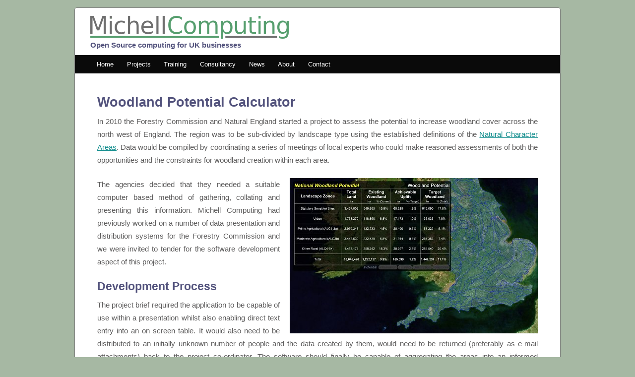

--- FILE ---
content_type: text/html
request_url: http://michellcomputing.com/woodlandcalc.html
body_size: 2938
content:
<!DOCTYPE html PUBLIC "-//W3C//DTD XHTML 1.0 Strict//EN" "http://www.w3.org/TR/xhtml1/DTD/xhtml1-strict.dtd">
<html xmlns="http://www.w3.org/1999/xhtml">
  <head>
    <meta name="description" content="The Forestry Commission and Nautural England's WoodlandCalc presentation application.">
    <meta name="keywords" content="Michell Computing Open Source WoodlandCalc GIS Forestry Commission Natural England">
    <title>Michell Computing WoodlandCalc</title>
    <meta http-equiv="content-type" content="text/html; charset=UTF-8">
    <link rel="stylesheet" type="text/css" href="style.css">
  </head>
  <body>
    <div id="wrapper">
      <div id="header">
        <div id="logo">
          <h1><img src="images/logo.png" alt="Michell Computing"/></h1>
        </div>
        <div id="tagline">
          <h2>Open Source computing for UK businesses</h2>
        </div>
        <div id="menu">
          <ul>
            <li class="first current_page_item"><a href="index.php">Home</a></li>
            <li><a href="projects.html">Projects</a></li>
            <li><a href="training.html">Training</a></li>
            <li><a href="consultancy.html">Consultancy</a></li>
            <li><a href="blog">News</a></li>
            <li><a href="about.html">About</a></li>
            <li class="last"><a href="contact.html">Contact</a></li>
          </ul>
          <br class="clearfix"/>
        </div>
      </div>      
      <div id="page">
        <h2>Woodland Potential Calculator</h2>
        <p>In 2010 the Forestry Commission and Natural England started a project to assess the potential to increase woodland cover across the north west
        of England. The region was to be sub-divided by landscape type using the established definitions of the 
        <a href="http://www.naturalengland.org.uk/ourwork/landscape/englands/character/areas/default.aspx">Natural Character Areas</a>. 
        Data would be compiled by coordinating a series of meetings of local experts who could make reasoned assessments of both the opportunities and 
        the constraints for woodland creation within each area.</p> 
        <img style="width: 500px;float:right;margin-left: 20px" src="images/woodlandcalcoverview.jpg" alt="WoodlandCalc Overview">
        <p>The agencies decided that they needed a suitable computer based method of gathering, collating and presenting this information. Michell 
        Computing had previously worked on a number of data presentation and distribution systems for the Forestry Commission and we were invited to 
        tender for the software development aspect of this project.</p>
        <h3>Development Process</h3>
        <p>The project brief required the application to be capable of use within a presentation whilst also enabling direct text entry into an on 
        screen table. It would also need to be distributed to an initially unknown number of people and the data created by them, would need to be 
        returned (preferably as e-mail attachments) back to the project co-ordinator. The software should finally be capable of aggregating the areas 
        into an informed assessment of the potential for woodland creation across the region as a whole. It was also desirable, although not a requirement, 
        for the system to display a location map to give some context for the displayed data.</p>
        <div align="center"> 
          <script type="text/javascript"><!-- amazon_ad_tag = "michcompnews-21"; amazon_ad_width = "728"; amazon_ad_height = "90"; amazon_ad_logo = "hide"; amazon_ad_border = "hide"; amazon_color_border = "FFFFFF";//-->
          </script>
          <script type="text/javascript" src="http://ir-uk.amazon-adsystem.com/s/ads.js"></script>
        </div>
        <p>Our initial trials were with various VBA scripts running within Microsoft PowerPoint and Excel. However, each test presented a number of 
        limitations. In addition, the best we could achieve for contextual mapping with this approach was a series of pre-rendered static maps.</p>
        <img style="width: 500px;float:left;margin-right: 20px" src="images/woodlandcalcdescription.jpg" alt="WoodlandCalc Area Description">
        <p>Because of these issues we swapped to evaluating the feasibility of a bespoke solution. The short time-scale for delivery restricted the scope 
        for starting entirely from scratch. Fortunately, we could re-use some mapping code from previous GIS projects and this, combined with an excellent 
        open source graphics library, gave us a sound foundation of tested code.</p>
        <p>We developed a small proof-of-concept sample and our proposal was accepted and we were commissioned to write the actual application. The 
        software had to be developed rapidly to be ready for the start of the scheduled series of meetings. This required very short development and 
        testing cycles, but with excellent technical feedback from various staff members at the two agencies, we were able to deliver a stable 
        implementation of the application in time for the first meeting.</p>
        <p>As a result of the project's success in the north west, both agencies decided to extend the scope of the project to assess the whole of 
        England. Over the course of 2011 the software was considerably extended to incorporate national scale mapping, various requested refinements 
        and to present additional background information for each character area. This revised system is now being used to compile the National Woodland 
        Potential dataset for the whole of England.</p>
        <h3>Technical Description</h3>
        <p>Our in-house mapping engine was originally written in Delphi. Severn years ago this was ported to FreePascal (an open source implementation 
        of ObjectPascal) using the Lazarus code editor and LCL application library. This has proved to be a very robust platform for general purpose 
        field mapping. It is too large a code base for this project, but it was useful as a source of ready tested code for rending map geometry and 
        reading Well Known Text (WKT) format data.</p>
        <img style="width: 500px;float:right;margin-left: 20px" src="images/woodlandcalcediting.jpg" alt="WoodlandCalc Editing Potential">
        <p>The graphics library was the excellent Graphics32 again originally written for Delphi but successfully ported to FreePascal a few years ago by
        the project's developer team.</p>
        <p>Background mapping came from a variety of sources. The base satellite image is actually NASA's Blue Marble data. Several other backgrounds were 
        produced using Ordnance Survey's OpenData. The Land Use backgrounds were produced from the Forestry Commissions own land use research data.</p>
        <p>This project is also significant in that it is the first fully open source commercial project undertaken by Michell Computing. The application 
        and the source code are now freely available on <a href="http://sourceforge.net/projects/woodlandcalc">SourceForge</a>.
     </div>
      <div id="page-bottom">
        <div id="footer"> Copyright (c) 2012 Michell Computing. All rights reserved.</div> 
     </div>
    </div>
  </body>
</html>


--- FILE ---
content_type: text/css
request_url: http://michellcomputing.com/style.css
body_size: 1392
content:
/* Copyright (c) 2012 Michell Computing. All rights reserved. */

* 
{
font-family: Swiss721,Swiss,Arial,sans-serif;
margin: 0;
padding: 0;
}

a 
{
text-decoration: underline;
color: #0F8C8C;
}

a:hover 
{
color: #20C0C0;
}

body 
{
font-size: 11.5pt;
color: #5C5B5B;
line-height: 1.75em;
background: #A6B8A3
}

body,input 
{
font-family: Georgia, serif;
}

strong 
{
color: #2C2B2B;
}

br.clearfix 
{
clear: both;
}

h1,h2,h3,h4 
{
color: #52527C;
font-weight: bold;
}

h2 
{
font-weight: bold;
font-size: 2em;
}

h2,h3,h4 
{
margin-bottom: 0.5em;
font-size: 1.75em;
}

h3 
{
font-size: 1.5em;
}

h4 
{
color: #404040;
font-size: 1.25em;
margin-bottom: 0em;
}

img.alignleft 
{
margin: 5px 20px 20px 0;
float: left;
}

img.aligntop 
{
margin: 5px 0 20px 0;
}

img.pic 
{
padding: 5px;
border: solid 1px #D4D4D4;
}

sub 
{
vertical-align: baseline;
font-size: 0.7em;
position: relative;
}

p 
{
margin-bottom: 1.5em;
text-align: justify;
}

ul 
{
margin-bottom: 1.5em;
}

ul h4 
{
margin-bottom: 0.35em;
}

table
{
width: 100%;
border-collapse:collapse;
margin-bottom: 0.5em;
}

th
{
background: #E0DCDC;
}

table, td, th
{
border:2px solid #a0a0a4;
padding: 0.25em;
text-align: center;
}

.container
{
text-align: center;
}

.box
{
overflow: hidden;
margin-bottom: 1em;
}

.date 
{
background: #9E9E9E;
padding: 5px 6px 5px 6px;
margin: 0 6px 0 0;
color: #FFFFFF;
font-size: 0.8em;
border-radius: 2px;
}

.preview
{
width: 240px;
margin: 10px;     
}

.right
{
width: 400px;
margin: 10px 0 10px 20px;
float: right;
}

#content 
{
width: 600px;
float: left;
padding: 0;
}

#content-box1 
{
width: 280px;
float: left;
}

#content-box2 
{
margin: 0 0 0 300px;
width: 300px;
}

#sidebar 
{
width: 280px;
padding: 0;
margin: 0 0 0 620px;
}

#footer 
{
font-size: 8pt;
padding: 2pt;	
margin: 0;
text-align: center;
color: #303030;
}

#header 
{
position: relative;
background: #FFFFFF; 
max-width: 1000px;
border: solid 1px #7E7E7E;
border-bottom: none;
border-top-left-radius: 5px;
border-top-right-radius: 5px;
overflow: hidden;
}

#logo 
{
margin: 1em 2em 0 2em;
}

#logo a 
{
text-decoration: none;
color: #FFFFFF;
text-shadow: 0 1px 1px #303030;
}

#logo h1 
{
font-size: 3.25em;
}

#tagline 
{
margin: 0 2em 0 2em;
}

#tagline h2 
{
font-size: 1em;
}

#menu 
{
background: #0A0A0A; 
}

#menu ul 
{
list-style-type: none;
width: auto;
margin: 0 2em 0 2em;
padding: 0;
}

#menu li 
{
float: left;
}

#menu ul a 
{
padding: 4pt 1em 4pt 1em;
display: block;
text-decoration: none;
font-size: 10pt;
color: #FFFFFF;
}

#menu a:hover 
{
background: #A5A5A5; 
color: #FFFFFF;
}

#page 
{
border-left: solid 1px #7E7E7E;
border-right: solid 1px #7E7E7E;
max-width: 1000px;
background: #FFFFFF;
padding: 45px 45px 15px 45px;
position: relative;
}

#page .section-list 
{
list-style: none;
padding-left: 0;
}

#page .section-list li
{
clear: both;
padding: 30px 0 30px 0;
}

#page ul
{
list-style: none;
}

#page ul li
{
border-top: solid 1px #D4D4D4;
padding: 15px 0 15px 0;
}

#page ul li.first
{
padding-top: 0;
border-top: 0;
}

#about-page
{
border-left: solid 1px #7E7E7E;
border-right: solid 1px #7E7E7E;
max-width: 1000px;
background: #FFFFFF;
padding: 45px 45px 15px 45px;
position: relative;
margin: 0;
}

#about-page p 
{
margin: 0em;
padding: 0em;
margin-bottom: 1.5em;
}

#about-page div
{
margin: 0em;
padding: 0em;
margin-bottom: 1.5em;
font-weight: bold; 
font-style: italic;
color: #52527c;
}

#about-page ul 
{
margin: 0em;
list-style-type: none;
margin-left: 2em;
}

#about-page li 
{
width: 50%; 
float: left;
}

#page-bottom
{
position: relative;
margin: 0;
background: #a0a0a4;
border: solid 1px #7E7E7E;
max-width: 1000px;
border-bottom-left-radius: 5px;
border-bottom-right-radius: 5px;
border-top: none;
}

#page-bottom a
{
color: #0F8C8C;
text-decoration: underline;
}

#page-bottom a:hover
{
color: #30D0D0;
}

#page-bottom h2, #page-bottom h3, #page-bottom h4
{
color: #FFFFFF;
}

#page-bottom ul
{
list-style: none;
}

#page-bottom ul li
{
border-top: solid 1px #8F8F8F;
padding: 15px 0 15px 0;
}

#page-bottom ul li.first
{
padding-top: 0;
border-top: 0;
}

#page-bottom-content 
{
width: 650px;
float: left;
margin: 45px 45px 0 45px;
}

#page-bottom-content p 
{
margin-bottom: 0.5em;
}

#page-bottom-sidebar 
{
width: 200px;
float: left;
margin-top: 45px;
}

#search input.form-submit 
{
margin-left: 1em;
color: #FFFFFF;
padding: 10px;
background: #2FACAC;
border: 0;
}

#search input.form-text 
{
border: solid 1px #8F8F8F;
padding: 10px;
}

#splash 
{
margin: 0 0 0 0;
height: 250px;
position: relative;
padding: 45px 45px 10px 45px;
width: 890px;
}

#splash .pic
{
padding: 9px;
}

#wrapper
{
position: relative;
width: 980px;
margin: 1em auto;
background: #A6B8A3;
}